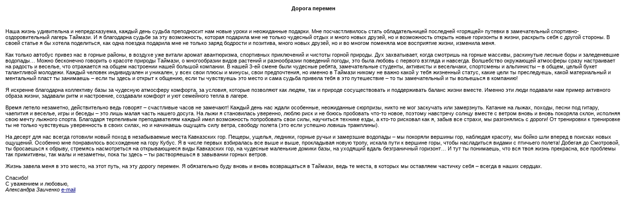

--- FILE ---
content_type: text/html
request_url: http://taimazi.ru/taumazi/site-taumazi/otzyv/062.shtml
body_size: 5632
content:
<html>
<head>
	<title>�������</title>
	<style type="text/css" > 
    body              {font-family: Tahoma, Verdana, Helvetica, Sans Serif;
                        font-size: 11px; }	
	
	table             {font-family: Tahoma, Verdana, Helvetica, Sans Serif;
                        font-size: 11px;}
						 
	a                 {font-family: Tahoma, Verdana, Helvetica, Sans Serif;
                        font-size: 11px;
					    color: #000380;}		
	
	
					   		 
	a:hover           {color: #397AFF;}

    a:active          {color: #000000;}		
	 
	.blue 		      {color: blue;
						color-decoration: blue;
						text-decoration: underline;
						font-size: 11px;}
						
	.img    		  {border: 1px solid black;}	
	
	.line    		  {font-family: Tahoma, Verdana, Helvetica, Sans Serif;
                        font-size: 11px;
						text-decoration: none;
						color: #000000;}	
						
	.gl               {font-family: Tahoma, Verdana, Helvetica, Sans Serif;
                        font-size: 15px;
						letter-spacing: 3px;
						color: #94ACDF;}				
   </style>
</head>

<SCRIPT language=javascript>
<!--
	function show(file, width, height, yesno)
	{
			
			//window.open(file, "_blank", "width="+width+",height="+height+",titlebar=no,toolbar=no,location=no,status=no,menubar=no,scrollbars=yes,resizable=yes");
			window.open(file, "_blank", "width="+width+",height="+height+",titlebar=no,toolbar=no,location=no,status=no,menubar=no,scrollbars="+yesno+",resizable=yes");
	}

//-->
</SCRIPT>
<body >

<table>
<tr>
	<td height="300">
	
<strong><p align="center"><span lang="ru">������ �������</strong></p>
<br><br>
���� ����� ����������� � ��������������, ������ ���� ������ ����������� ��� ����� ����� � ����������� �������. ��� ��������������� ����� ��������������� 
��������� �������� ������� � ������������� ���������-��������������� ������ �������. � � ���������� ������ �� ��� �����������, ������� �������� ��� �� 
������ �������� ����� � ����� ����� ������, �� � ����������� ������� ����� ��������� � �����, �������� ���� � ������ �������. � ����� ������ � �� ������ 
����������, ��� ���� ������� �������� ��� �� ������ ����� �������� � ��������, ����� ����� ������, �� � �� ������ �������� ��� ���������� �����, �������� 
����. 
<br><br>
��� ������ ������� ������ ��� � ������ ������, � ������� ��� ������ ������ �����������, ���������� ����������� � ������� ������ �������. ��� �����������, 
����� �������� �� ������ �������, ���������� ������ ���� � ������������ ��������� ����� ���������� �������� � ������� ������� �������, � ������������ ����� 
�������� � ������������ ��������� ������, ��� ���� ������ � ������� ������� � ��������. ���������� ���������� ��������� ����� ����������� �� ������� � 
�������, ��� ���������� �� ����� ���������� ����� ������� ��������. � ����� 3-�� ����� ���� �������� ������, ������������� ��������, ��������� � ����������, 
���������� � ���������� � � �����, ����� ����� ����������� ��������. ������ ������� ������������ � ��������, � ���� ���� ����� � ������, ���� ������������, 
�� ������ � ������� ������ �� ����� ����� � ���� ��������� ������, ����� ���� �� �����������, ����� ������������ � ���������� ����� �� ��������� � ���� �� 
����� � ������ � �������, ���� �� ���������� ��� ����� � ���� ������ ������� ���� � ��� ����������� � �� �� ������������� � �� ��������� � ��������!
<br><br>
� �������� ���������� ���������� ���� �� �������� ��������� ��������, �� �������, ������� ��������� ��� �����, ��� � ������� �������������� � ������������ 
������ ����� ������. ������ ��� ���� �������� ��� ������ ��������� ������ �����, �������� ���� � ����������, ��������� ������� � ��� ��������� ����� � 
������.
<br><br>
����� ������ ���������, ������������� ���� ������� � ���������� ����� �� ��������! ������ ���� ��� ����� ���������, ����������� ��������, ����� �� ��� 
��������� ��� ����������. ������� �� �����, ������, ����� ��� ������, �������� � �������, ���� � ������ � ��� ���� ����� ����� ������ ������. �� ���� � 
����������� ��������, ����� ���� � �� ����� ��������� ���-�� �����, ������� ��������� ������ ������ � ������ ����� � ����� �������� �����, �������� ���� 
����� ������� ������. ��������� ���������� �������������� ������ ���� ����������� ����������� ���� ����, ��������� ������� ����, � ���-�� �������� ��� �, 
����� ��� ������, �� ����������� � ������! �� ���������� � ���������� �� �� ������ ���������� ����������� � ����� �����, �� � ��������� ������� ���� �����, 
������� ������ (��� ���� ������� ������ ���������).
<br><br>
�� ������ ��� ��� ������ �������� ����� ����� � ������������ ����� ���������� ���. ������, ������, �������, ������ ����� � ��������� �������� � �� �������� 
������� ���, �������� �������, �� ����� ��� ������ � ������� ����� ��������. �������� ��� ����������� ����������� �� ���� �����. � � ����� ������ ���������� 
��� ���� � ����, ����������� ����� �����, ������ ���� � ������� ����, ����� ����������� ������ � �������� ������! ������� �� ���������, �� ���������� � 
������, �������� ������������ �� ������������� ���� ���������� ���, �� �������� ��������� ������ ����, �� �������� ����� ������������ �������� � ��� �� 
���������, ��� ��� ���� ����� ���������, ��� �������� ��� ����������, ��� ���� � ���������, ���� �� ����� � �� ������������� � ��������� ������ ������.
<br><br>
����� ������ ���� � ��� �����, �� ���� ����, �� ��� ������ �������. � ����������� ���� ����� � ����� ������������ � �������, ���� �� �����, � ������� �� 
��������� �������� ���� � ������ � ����� �������. 
<br><br>
�������!
<br>
� ��������� � �������, 
<br>
<i>���������� ��������</i> <a href="mailto:psihissled@mail.ru">e-mail</a>


</body>
</html>
